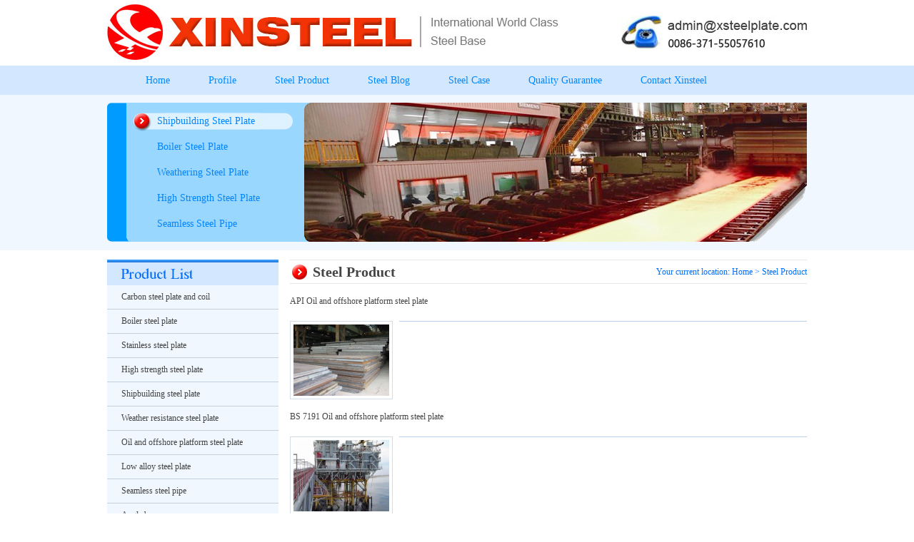

--- FILE ---
content_type: text/html
request_url: http://www.xinsteelplate.com/Oil/list-1.html
body_size: 2291
content:
<!DOCTYPE html PUBLIC "-//W3C//DTD XHTML 1.0 Transitional//EN" "http://www.w3.org/TR/xhtml1/DTD/xhtml1-transitional.dtd">
<html xmlns="http://www.w3.org/1999/xhtml">
<head>
<meta http-equiv="Content-Type" content="text/html; charset=utf-8" />
<title>Oil and offshore platform steel plate</title>
<meta name="keywords" content="Oil platform steel plate,offshore platform steel plate,platform steel plate" />
<meta name="description" content="API oil and offshore platform steel plate,EN 10025 oil and offshore platform steel plate and ASTM A131/A131M oil and platform steel plate rolling from china national steel mills." />
<link href="/css/style.css" rel="stylesheet" type="text/css" />
<SCRIPT language=javascript src="/js/banner.js"></SCRIPT>
</head>

<body>
<div class="header">
<div class="top"><img src="/images/1_05.jpg" /></div>
<div class="nav">
<ul>
<li><a href="/index.html">Home</a></li>          
<li><a href="/about.html">Profile</a></li>         
<li><a href="/product.html">Steel Product</a></li>                      
<li><a href="/New/list-1.html">Steel Blog</a></li> 
<li><a href="/case/list-1.html">Steel Case</a></li>       
<li><a href="/quality.html">Quality Guarantee</a></li>       
<li><a href="/contact.html">Contact Xinsteel</a></li>                                                                        
</ul>
</div>
<div class="clear"></div>
<DIV id=mainer>
<DIV class=banner>
<DIV class=menu>
<UL>
  <LI><A id=tablink1 onFocus="easytabs('1', '1');" onMouseOver="easytabs('1', '1');" title="" href="#">Shipbuilding Steel Plate</A></LI>
  <LI><A id=tablink2 onFocus="easytabs('1', '2');" onMouseOver="easytabs('1', '2');" title="" href="#">Boiler Steel Plate</A></LI>
  <LI><A id=tablink3 onFocus="easytabs('1', '3');" onMouseOver="easytabs('1', '3');" title="" href="#">Weathering Steel Plate</A></LI>
  <LI><A id=tablink4 onFocus="easytabs('1', '4');" onMouseOver="easytabs('1', '4');" title="" href="#">High Strength Steel Plate</A></LI>
  <LI><A id=tablink5 onFocus="easytabs('1', '5');" onMouseOver="easytabs('1', '5');" title="" href="#">Seamless Steel Pipe</A></LI></UL></DIV>
<DIV class=bright>
<DIV id=tabcontent1><IMG border=0 src="/images/banner1.jpg" width=704 height=195></DIV>
<DIV id=tabcontent2><IMG border=0 src="/images/banner2.jpg" width=704 height=195></DIV>
<DIV id=tabcontent3><IMG border=0 src="/images/banner3.jpg" width=704 height=195></DIV>
<DIV id=tabcontent4><IMG border=0 src="/images/banner4.jpg" width=704 height=195></DIV>
<DIV id=tabcontent5><IMG border=0 src="/images/banner5.jpg" width=704 height=195></DIV></DIV></DIV>
</DIV>
</div>
<div class="clear"></div>
<!--banner end-->
<div class="index_con3">
<div class="aconleft">
<div class="leftmenu">
<div class="leftmenu_t"><img src="/images/1_73.jpg" /></div>
<div class="leftmenu">
<ul>
<li><a href="/Carbon/list-1.html">Carbon steel plate and coil</a></li><li><a href="/Boiler/list-1.html">Boiler steel plate</a></li><li><a href="/plate/list-1.html">Stainless steel plate</a></li><li><a href="/High/list-1.html">High strength steel plate</a></li><li><a href="/Shipbuilding/list-1.html">Shipbuilding steel plate</a></li><li><a href="/Weathering/list-1.html">Weather resistance steel plate</a></li><li><a href="/Oil/list-1.html">Oil and offshore platform steel plate</a></li><li><a href="/Low/list-1.html">Low alloy steel plate</a></li><li><a href="/Seamless/list-1.html">Seamless steel pipe</a></li><li><a href="/Angle/list-1.html">Angle bar</a></li><li><a href="/Bulb/list-1.html">Bulb flat steel</a></li><li><a href="/Flat/list-1.html">Flat bar</a></li><li><a href="/Channel/list-1.html">Channel steel</a></li><li><a href="/Pipeline/list-1.html">API Pipeline steel plate</a></li><li><a href="/Galvanized/list-1.html">Galvanized steel coil and plate</a></li><li><a href="/Clad/list-1.html">Clad steel plate</a></li>
</ul></div>
</div>

<div class="anews">
<div class="leftmenu_t"><img src="/images/1_74.jpg" /></div>
<div class="anews_m">
<ul>
<li><a title="434 stainless steel performance and application" href=" /New/New398.html">434 stainless steel performance and application</a></li><li><a title="439 stainless steel performance and application" href=" /New/New397.html">439 stainless steel performance and application</a></li><li><a title="Performance and application of 429 stainless steel and 430 stainless steel" href=" /New/New396.html">Performance and application of 429 stainless steel and 430 stainless steel</a></li><li><a title="Performance and Application of 022Cr12 Stainless Steel" href=" /New/New395.html">Performance and Application of 022Cr12 Stainless Steel</a></li><li><a title="Performance and application of 409 stainless steel" href=" /New/New394.html">Performance and application of 409 stainless steel</a></li><li><a title="405 stainless steel performance and use" href=" /New/New393.html">405 stainless steel performance and use</a></li>
</ul></div></div>
</div>
<div class="aconright">
<div class="mainr_cont"><span>Your current location: <a href="/index.html">Home</a> > <a href="/product.html">Steel Product</a></span>Steel Product</div>
<div class="product_c">
<ul>
 <dl><dt>API  Oil and offshore platform steel plate</dt><dd><div class="product_m1"><img src="/upload/201303/04/201303041749181229.jpg" /></div><div class="product_m2"><ul></ul></div></dd></dl><div class="clear"></div><dl><dt>BS 7191  Oil and offshore platform steel plate</dt><dd><div class="product_m1"><img src="/upload/201303/04/201303041749493660.jpg" /></div><div class="product_m2"><ul></ul></div></dd></dl><div class="clear"></div><dl><dt>EN 10225  Oil and offshore platform steel plate</dt><dd><div class="product_m1"><img src="/upload/201303/04/201303041750133850.jpg" /></div><div class="product_m2"><ul></ul></div></dd></dl><div class="clear"></div><dl><dt>A131/A131M  Oil and offshore platform steel plate</dt><dd><div class="product_m1"><img src="/upload/201303/04/201303041750415971.jpg" /></div><div class="product_m2"><ul></ul></div></dd></dl><div class="clear"></div>
</ul></div>
<div class="clear"></div>
<div class="btn">

</div>
</div>
<div class="clear"></div>
</div>
<!--con1 end-->
<div class="footer"><div class="footer_c">
<img src="/images/1_70.jpg" />
  <p>Xinsteel  industrial Co.,Limited , All Rights Reserved.   T:0086-371-55057610   F:0086-371-55057612  </p>
  <p>ADD:No.88 Beihuan Road,Jinshui District,Zhengzhou City,Henan Province in China</p>
 <script language="javascript" src="http://lr.zoosnet.net/JS/LsJS.aspx?siteid=LEF34194614&float=1&lng=en"></script> 
  </script>
</div>
<div class="clear"></div>
<div class="footer_pro">
Our Products: <a href="http://www.xinsteelplate.com/Seamless/list-1.html" target="_blank">Seamless steel pipe and tube</a> | <a href="http://www.xinsteelplate.com/Shipbuilding/list-1.html" target="_blank">Shipbuilding steel plate</a> | <a href="http://www.xinsteelplate.com/High/list-1.html" target="_blank">High strength steel plate</a> | <a href="http://www.xinsteelplate.com/Boiler/list-1.html" target="_blank">Boiler steel plate</a> | <a href="http://www.xinsteelplate.com/Carbon/list-1.html" target="_blank">Carbon steel plate and coil</a> | <a href="http://www.xinsteelplate.com/plate/list-1.html" target="_blank">Stainless steel plate and sheet</a> <script src="http://s25.cnzz.com/stat.php?id=5058039&web_id=5058039&show=pic" language="JavaScript"></script>
</div>
</div>
</body>
</html>

--- FILE ---
content_type: text/css
request_url: http://www.xinsteelplate.com/css/style.css
body_size: 2951
content:
@charset "utf-8";
body,div,p,form,img,ul,ol,li,b,h1,h2,h3,dl,dt,dd {margin:0; padding:0;border:none;}
li {list-style-type:none;}
body {font:400 12px/24px "Verdana";color:#444; width:100%;background:#fff url(../images/1_02.jpg) repeat-x; font-family:"Verdana","Georgia", "Times New Roman", "Times", "serif";}
a {color:#444;text-decoration:none;font:400 12px/24px "Verdana";font-family:"Verdana","Georgia", "Times New Roman", "Times", "serif";}
a:hover{color:#006ef5;}
.clear {clear:both;margin:0;padding:0;}

.header{width:980px;height:auto; margin:0 auto;}
.top{height:92px;background:url(../images/1_08.jpg) no-repeat right 22px;}
.top img{ margin:6px 0 0 0;}

.nav{width:980px;height:41px; overflow:hidden;}
.nav li{ display:block;float:left; margin:0 0 0 54px; display:inline;}
.nav li a{color:#008aff;font:400 14px/41px "Verdana";}
.nav li a:hover{color:#008aff;font:400 14px/41px "Verdana";}


#mainer {HEIGHT: 195px;margin:11px 0 11px 0;}
#mainer .banner {HEIGHT: 195px;}
#mainer .banner .menu {PADDING-LEFT: 36px; WIDTH: 240px; BACKGROUND: url(../images/banner_left.jpg) no-repeat; FLOAT: left; HEIGHT: 187px; padding-top:8px;}
#mainer .banner .menu UL {LIST-STYLE-TYPE: none; LIST-STYLE-IMAGE: none}
#mainer .banner .menu UL LI A {PADDING-LEFT: 34px; WIDTH: 190px; DISPLAY: block;HEIGHT: 36px; COLOR: #0084ff; FONT-SIZE: 14px;line-height:36px;}
#mainer .banner .menu UL LI A.tabactive {BACKGROUND: url(../images/banner_bg.jpg) no-repeat 0 6px; COLOR: #0084ff;}
#mainer .banner .bright {WIDTH: 704px; BACKGROUND: url(../images/banner1.jpg) no-repeat; FLOAT: left; HEIGHT: 195px; OVERFLOW: hidden}


.index_con1{width:980px;height:auto;margin:0 auto 0 auto;}
.iabout{width:293px;height:auto;float:left;display:inline;margin:18px 25px 0 0;background:url(../images/1_29.jpg) no-repeat right 22px; padding-right:25px;}
.iabout2{width:293px;height:auto;float:left;display:inline;margin:18px 25px 0 0;background:url(../images/1_29.jpg) no-repeat right 22px; padding-right:25px;}
.icontact{width:293px;height:auto;float:left;display:inline;margin:18px 0 0 0;}

.iabout_t{ height:21px;background:url(../images/1_19.jpg) no-repeat; padding:4px 0 0 30px;}
.iabout_m1 img{width:293px; height:87px; margin:14px 0 6px 0;}
.iabout_m2{ line-height:26px; height:130px; overflow:hidden;}
.iabout_btn{ margin-top:10px;}


.index_con2{width:100%; height:auto; background:#f0f7ff; margin-top:20px;}
.iproduct{width:980px;height:auto; margin:0 auto 0 auto;}
.iproduct_t{padding:17px 4px 23px 4px; margin-top:18px;}
.iproduct_t a{ float:right;}
.iproduct_m{width:980px;padding:0 0 14px 0;}
.iproduct_m li{width:178px;height:165px;float:left;margin:2px 21px 0 0;display:inline;overflow:hidden;}
.iproduct_m li img{width:168px;height:125px; border:#d3dde9 solid 1px; padding:4px;display:block;}
.iproduct_m p{width:178px; height:30px;text-align:center;white-space:nowrap;overflow:hidden;text-overflow:ellipsis;}
.iproduct_m p a{line-height:30px;}


.icase{width:645px;height:auto; float:left; display:inline; margin:22px 0 0 0;}
.inews{width:335px;height:auto; float:left; display:inline; margin:22px 0 0 0;}

.icase_m li{width:194px;height:175px;float:left;margin:24px 21px 0 0;display:inline;overflow:hidden;}
.icase_m li img{width:184px;height:135px; border:#d3dde9 solid 1px; padding:4px;display:block;}
.icase_m p{width:194px; height:30px;text-align:center;white-space:nowrap;overflow:hidden;text-overflow:ellipsis;}
.icase_m p a{line-height:30px;}


.inews_m{width:335px; height:auto;margin:6px 0 0 0;}
.inews_m li{display:block;height:32px;width:320px;white-space:nowrap;overflow:hidden;text-overflow:ellipsis;background:url(../images/1_59.jpg) no-repeat 0 13px;padding-left:15px;}
.inews_m li a{line-height:32px;}


.link{width:100%; height:auto;background:#f1f8ff url(../images/1_66.jpg) repeat-x; padding:5px 0 5px 0; border-top:#e5e5f5 solid 1px; margin-top:18px;}
.link_c{width:980px;margin:0 auto;line-height:30px;font-weight:bold; color:#006ef5; font-size:14px;}
.link_c a{line-height:30px; margin-left:12px; color:#686e7a;}

.footer{width:100%; background:#dcecff url(../images/1_68.jpg) repeat-x; padding:16px 0 18px 0;}
.footer_c{width:980px;margin:0 auto;line-height:30px;color:#55a1ff;}
.footer_c img{float:left; margin:20px 65px 0 0;}
.footer_c a{line-height:30px;color:#55a1ff;}
.footer_pro{width:980px;margin:0 auto;line-height:30px;color:#1a7ffc; margin-top:14px; font-weight:bold;}
.footer_pro a{width:980px;margin:0 auto;line-height:30px;color:#1a7ffc;}


.index_con3{width:980px;height:auto;margin:0 auto 0 auto; padding-bottom:14px;}
.aconleft{width:240px;height:auto;float:left;margin:14px 16px 0 0;display:inline;}
.aconright{width:724px;height:auto;float:left;margin:14px 0 0 0;display:inline;}


.leftmenu_t{background:#d3e7ff url(../images/1_71.jpg) repeat-x; padding:12px 0 9px 20px;}
.leftmenu{background:#f0f7ff;}
.leftmenu li{display:block;width:220px;height:33px;padding:0 0 0 20px;white-space:nowrap;overflow:hidden;text-overflow:ellipsis; border-bottom:#c4d0dc solid 1px;}
.leftmenu li a{line-height:33px;}


.anews{ margin:12px 0 0 0;}
.anews_m{width:230px; height:auto;margin:2px 0 0 4px; background:#fff;}
.anews_m li{display:block;height:32px;width:215px;white-space:nowrap;overflow:hidden;text-overflow:ellipsis;background:url(../images/1_59.jpg) no-repeat 0 13px;padding-left:15px;}
.anews_m li a{line-height:30px;}


.mainr_cont{background:url(../images/1_19.jpg) no-repeat 3px 6px; padding:4px 0 4px 32px;height:24px;font-size:20px; font-weight:bold;margin-bottom:10px;border-top:#e6e6e6 solid 1px;border-bottom:#e6e6e6 solid 1px;}
.mainr_cont span{float:right;font:400 12px/24px "Verdana";color:#006ef5;}
.mainr_cont a{color:#006ef5;}


.about_con{line-height:26px; text-align:justify;}
.about_con img{width:360px; height:230px;float:left; margin:0 12px 0 0;}
.about_con p{text-indent:2em;}


.news_con{width:724px; height:auto;}
.news_con li{display:block;height:26px;width:709px;white-space:nowrap;overflow:hidden;text-overflow:ellipsis;background:url(../images/1_59.jpg) no-repeat 2px 10px;padding-left:15px; margin:0 0 12px 0;border-bottom:#e6e6e6 dashed 1px;}
.date{float:right;color:#666666;line-height:26px;}
.n_text1{width:612px;height:26px;white-space:nowrap;overflow:hidden;text-overflow:ellipsis;}
.btn{text-align:center; margin-top:12px;}



.case_con{ width:724px; overflow:hidden;}
.case_con li{ display:block;width:350px; height:130px; overflow:hidden; float:left; margin:10px 12px 10px 0; }
.pic1{width:180px; height:130px; float:left; margin-right:8px;}
.case_con p{width:162px; height:120px; overflow:hidden;text-indent:2em;}

.quality{width:724px; overflow:hidden;}
.quality img{ margin-top:10px;}
.contact_con1{margin:14px 0 0 0;}
.contact_con2{padding:14px 0 0 10px;line-height:32px; font-size:14px;}
.contact_con2 font{font-size:24px; line-height:60px;color:#000;}
.contact_con2 img{ float:left; margin:6px 10px 0 0;}


.product1_con li{width:724px;height:135px;float:left;margin:12px 0 0 0;display:block;overflow:hidden;}
.product1_con li img{width:168px;height:125px; border:#d3dde9 solid 1px; padding:4px; float:left; margin:0 10px 0 0;}
.pro1_text1{width:536px;height:30px;white-space:nowrap;overflow:hidden;text-overflow:ellipsis;}
.pro1_text1 a{line-height:30px;color:#000; font-size:16px; text-decoration:underline;}
.pro1_text2{width:536px;height:72px;overflow:hidden;}
.pro1_text3 a{line-height:30px;color:#f33304; font-size:14px;text-decoration:underline;}


.newsxx_cont1{font-size:18px; line-height:30px; background:#d3e7ff;margin:0 0 6px 0;width:724px; height:30px;text-align:center;white-space:nowrap;overflow:hidden;text-overflow:ellipsis;color:#008aff;}
.newsxx_cont2{color:#666; text-align:center;}
.newsxx_con{width:724px; height:auto; overflow:hidden;line-height:28px;margin:8px 0 0 0;}


.news_list{width:724px; height:30px; overflow:hidden;margin:12px 0 0 0;border-top:#e3e3e3 dashed 1px;border-bottom:#e3e3e3 dashed 1px;}
.news_list li{width:342px; height:30px;white-space: nowrap;overflow:hidden;text-overflow:ellipsis;color:#666;float:left;font-weight:bold;background:url(../images/1_49.gif) no-repeat 8px 12px; padding-left:20px;color:#e20001;}
.news_list a{line-height:30px;color:#666;}
.message{width:714px;font-size:14px; line-height:24px;padding-left:10px; margin:12px 0 14px 0;color:#008aff; font-weight:600;}


/*.product_c dl{width:724px;height:auto;margin:12px 0 0 0;display:block;overflow:hidden;}
.product_c dt{width:724px;height:30px;white-space:nowrap;overflow:hidden;text-overflow:ellipsis; margin-bottom:10px;}
.product_c dt a{line-height:30px;color:#006ef5; font-size:16px; text-decoration:underline;}
.product_c dd img{width:134px;height:100px; border:#d3dde9 solid 1px; padding:4px; float:left; margin:0 10px 0 0; display:inline;}
.product_c dd table{ width:570px; height:auto; overflow:hidden;}*/

.product_c dl{width:724px;height:auto;margin:12px 0 0 0;display:block;overflow:hidden;}
.product_c dt{width:724px;height:30px;white-space:nowrap;overflow:hidden;text-overflow:ellipsis; margin-bottom:10px;}
.product_c dt a{line-height:30px;color:#006ef5; font-size:16px; text-decoration:underline;}

.product_m1{width:144px;height:110px; float:left; margin:0 10px 0 0; display:inline;}
.product_m1 img{width:134px;height:100px; border:#d3dde9 solid 1px; padding:4px;}
.product_m2{width:570px; height:auto; overflow:hidden;float:left;display:inline;}


.product_c2 dl{width:724px;height:auto;margin:12px 0 0 0;display:block;overflow:hidden;}
.product_c2 dt{width:724px;height:30px;white-space:nowrap;overflow:hidden;text-overflow:ellipsis; margin-bottom:10px;}
.product_c2 dt a{line-height:30px;color:#006ef5; font-size:16px; text-decoration:underline;}

.product_m1{width:144px;height:110px; float:left; margin:0 9px 0 0; display:inline;}
.product_m1 img{width:134px;height:100px; border:#d3dde9 solid 1px; padding:4px;}
.product_m2{width:570px;height:auto; overflow:hidden;float:left;display:inline;border-right:#bad1ed solid 1px;border-bottom:#bad1ed solid 1px;}


.product_m2 li{display:block;width:112px;height:24px;float:left; text-align:center; overflow:hidden;border:#bad1ed solid 1px;}
.product_m2 li a{line-height:24px;}
.product_m2 li.pro_s1{width:570px;height:24px;text-align:center; overflow:hidden;}